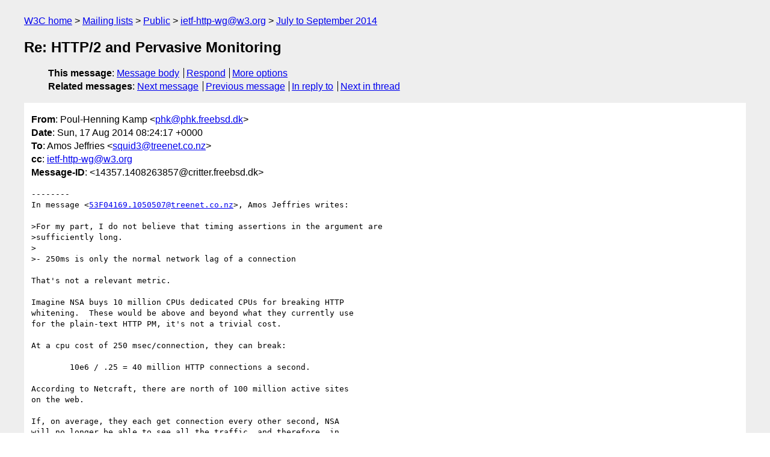

--- FILE ---
content_type: text/html
request_url: https://lists.w3.org/Archives/Public/ietf-http-wg/2014JulSep/1760.html
body_size: 2506
content:
<!DOCTYPE html>
<html xmlns="http://www.w3.org/1999/xhtml" lang="en">
<head>
<meta charset="UTF-8" />
<meta name="viewport" content="width=device-width, initial-scale=1" />
<meta name="generator" content="hypermail 3.0.0, see https://github.com/hypermail-project/hypermail/" />
<title>Re: HTTP/2 and Pervasive Monitoring from Poul-Henning Kamp on 2014-08-17 (ietf-http-wg@w3.org from July to September 2014)</title>
<meta name="Author" content="Poul-Henning Kamp (phk&#x40;&#0112;&#0104;&#0107;&#0046;&#0102;&#0114;&#0101;&#0101;&#0098;&#0115;&#0100;&#0046;&#0100;&#0107;)" />
<meta name="Subject" content="Re: HTTP/2 and Pervasive Monitoring" />
<meta name="Date" content="2014-08-17" />
<link rel="stylesheet" title="Normal view" href="/assets/styles/public.css" />
<link rel="help" href="/Help/" />
<link rel="start" href="../" title="ietf-http-wg@w3.org archives" />
<script defer="defer" src="/assets/js/archives.js"></script>
</head>
<body class="message">
<header class="head">
<nav class="breadcrumb" id="upper">
  <ul>
    <li><a href="https://www.w3.org/">W3C home</a></li>
    <li><a href="/">Mailing lists</a></li>
    <li><a href="../../">Public</a></li>
    <li><a href="../" rel="start">ietf-http-wg@w3.org</a></li>
    <li><a href="./" rel="contents">July to September 2014</a></li>
  </ul>
</nav>
<h1>Re: HTTP/2 and Pervasive Monitoring</h1>
<!-- received="Sun Aug 17 08:24:44 2014" -->
<!-- isoreceived="20140817082444" -->
<!-- sent="Sun, 17 Aug 2014 08:24:17 +0000" -->
<!-- isosent="20140817082417" -->
<!-- name="Poul-Henning Kamp" -->
<!-- email="phk&#x40;&#0112;&#0104;&#0107;&#0046;&#0102;&#0114;&#0101;&#0101;&#0098;&#0115;&#0100;&#0046;&#0100;&#0107;" -->
<!-- subject="Re: HTTP/2 and Pervasive Monitoring" -->
<!-- id="14357.1408263857@critter.freebsd.dk" -->
<!-- charset="UTF-8" -->
<!-- inreplyto="53F04169.1050507&#64;treenet.co.nz" -->
<!-- expires="-1" -->
<nav id="navbar">
<ul class="links hmenu_container">
<li>
<span class="heading">This message</span>: <ul class="hmenu"><li><a href="#start" id="options1">Message body</a></li>
<li><a href="mailto:ietf-http-wg&#x40;&#0119;&#0051;&#0046;&#0111;&#0114;&#0103;?Subject=Re%3A%20HTTP%2F2%20and%20Pervasive%20Monitoring&amp;In-Reply-To=%3C14357.1408263857%40critter.freebsd.dk%3E&amp;References=%3C14357.1408263857%40critter.freebsd.dk%3E">Respond</a></li>
<li><a href="#options3">More options</a></li>
</ul></li>
<li>
<span class="heading">Related messages</span>: <ul class="hmenu">
<!-- unext="start" -->
<li><a href="1761.html">Next message</a></li>
<li><a href="1759.html">Previous message</a></li>
<li><a href="1757.html">In reply to</a></li>
<!-- unextthread="start" -->
<li><a href="1734.html">Next in thread</a></li>
<!-- ureply="end" -->
</ul></li>
</ul>
</nav>
</header>
<!-- body="start" -->
<main class="mail">
<ul class="headers" aria-label="message headers">
<li><span class="from">
<span class="heading">From</span>: Poul-Henning Kamp &lt;<a href="mailto:phk&#x40;&#0112;&#0104;&#0107;&#0046;&#0102;&#0114;&#0101;&#0101;&#0098;&#0115;&#0100;&#0046;&#0100;&#0107;?Subject=Re%3A%20HTTP%2F2%20and%20Pervasive%20Monitoring&amp;In-Reply-To=%3C14357.1408263857%40critter.freebsd.dk%3E&amp;References=%3C14357.1408263857%40critter.freebsd.dk%3E">phk&#x40;&#0112;&#0104;&#0107;&#0046;&#0102;&#0114;&#0101;&#0101;&#0098;&#0115;&#0100;&#0046;&#0100;&#0107;</a>&gt;
</span></li>
<li><span class="date"><span class="heading">Date</span>: Sun, 17 Aug 2014 08:24:17 +0000</span></li>
<li><span class="to"><span class="heading">To</span>: Amos Jeffries &lt;<a href="mailto:squid3&#x40;&#0116;&#0114;&#0101;&#0101;&#0110;&#0101;&#0116;&#0046;&#0099;&#0111;&#0046;&#0110;&#0122;?Subject=Re%3A%20HTTP%2F2%20and%20Pervasive%20Monitoring&amp;In-Reply-To=%3C14357.1408263857%40critter.freebsd.dk%3E&amp;References=%3C14357.1408263857%40critter.freebsd.dk%3E">squid3&#x40;&#0116;&#0114;&#0101;&#0101;&#0110;&#0101;&#0116;&#0046;&#0099;&#0111;&#0046;&#0110;&#0122;</a>&gt;
</span></li>
<li><span class="cc"><span class="heading">cc</span>: <a href="mailto:ietf-http-wg&#x40;&#0119;&#0051;&#0046;&#0111;&#0114;&#0103;?Subject=Re%3A%20HTTP%2F2%20and%20Pervasive%20Monitoring&amp;In-Reply-To=%3C14357.1408263857%40critter.freebsd.dk%3E&amp;References=%3C14357.1408263857%40critter.freebsd.dk%3E">ietf-http-wg&#x40;&#0119;&#0051;&#0046;&#0111;&#0114;&#0103;</a>
</span></li>
<li><span class="message-id"><span class="heading">Message-ID</span>: &lt;14357.1408263857&#x40;&#0099;&#0114;&#0105;&#0116;&#0116;&#0101;&#0114;&#0046;&#0102;&#0114;&#0101;&#0101;&#0098;&#0115;&#0100;&#0046;&#0100;&#0107;&gt;
</span></li>
</ul>
<pre id="start" class="body">
--------
In message &lt;<a href="mailto:53F04169.1050507&#x40;&#0116;&#0114;&#0101;&#0101;&#0110;&#0101;&#0116;&#0046;&#0099;&#0111;&#0046;&#0110;&#0122;?Subject=Re%3A%20HTTP%2F2%20and%20Pervasive%20Monitoring&amp;In-Reply-To=%3C14357.1408263857%40critter.freebsd.dk%3E&amp;References=%3C14357.1408263857%40critter.freebsd.dk%3E">53F04169.1050507&#x40;&#0116;&#0114;&#0101;&#0101;&#0110;&#0101;&#0116;&#0046;&#0099;&#0111;&#0046;&#0110;&#0122;</a>&gt;, Amos Jeffries writes:

&gt;For my part, I do not believe that timing assertions in the argument are
&gt;sufficiently long.
&gt;
&gt;- 250ms is only the normal network lag of a connection 

That's not a relevant metric.

Imagine NSA buys 10 million CPUs dedicated CPUs for breaking HTTP
whitening.  These would be above and beyond what they currently use
for the plain-text HTTP PM, it's not a trivial cost.

At a cpu cost of 250 msec/connection, they can break:

	10e6 / .25 = 40 million HTTP connections a second.

According to Netcraft, there are north of 100 million active sites
on the web.

If, on average, they each get connection every other second, NSA
will no longer be able to see all the traffic, and therefore, in
strict mathematical terms it is no longer PM.

In practice it would still be, because NSA doesn't need to see all
traffic to pornsites, netflix, major news sites etc, and that amounts
to about 80% of all HTTP today.  This introduces a scaling factor
of about 5-10 in NSAs favour.

But all we need to know is how many HTTP connections there are
globally per second and how many CPUs NSA would be able to dedicate
to un-whitening, and do a division.

Unfortunately, neither number is readily available.

My back-of-the-envelope calculation came out to around a quarter
of a second which I estimate is about 32 bits of key.

Your BOTE numbers will vary, and I'd love to hear them.

But the conclusion is evident:  It doesn't take much work to make
PM uneconomical.

Poul-Henning

PS: A interesting point here is that NSA is not limited in space but
in money and energy.  We should really be talking about how many 
cents and Joule it takes to break a TCP connection.


-- 
Poul-Henning Kamp       | UNIX since Zilog Zeus 3.20
<a href="mailto:phk&#x40;&#0070;&#0114;&#0101;&#0101;&#0066;&#0083;&#0068;&#0046;&#0079;&#0082;&#0071;?Subject=Re%3A%20HTTP%2F2%20and%20Pervasive%20Monitoring&amp;In-Reply-To=%3C14357.1408263857%40critter.freebsd.dk%3E&amp;References=%3C14357.1408263857%40critter.freebsd.dk%3E">phk&#x40;&#0070;&#0114;&#0101;&#0101;&#0066;&#0083;&#0068;&#0046;&#0079;&#0082;&#0071;</a>         | TCP/IP since RFC 956
FreeBSD committer       | BSD since 4.3-tahoe    
Never attribute to malice what can adequately be explained by incompetence.
</pre>
<p class="received"><span class="heading">Received on</span> Sunday, 17 August 2014 08:24:44 UTC</p>
</main>
<!-- body="end" -->
<footer class="foot">
<nav id="navbarfoot">
<ul class="links hmenu_container">
<li><span class="heading">This message</span>: <span class="message_body"><a href="#start">Message body</a></span></li>
<!-- lnext="start" -->
<li><span class="heading">Next message</span>: <a href="1761.html">Ilari Liusvaara: "Re: HTTP/2 and Pervasive Monitoring"</a></li>
<li><span class="heading">Previous message</span>: <a href="1759.html">Poul-Henning Kamp: "Re: HTTP/2 and Pervasive Monitoring"</a></li>
<li><span class="heading">In reply to</span>: <a href="1757.html">Amos Jeffries: "Re: HTTP/2 and Pervasive Monitoring"</a></li>
<!-- lnextthread="start" -->
<li><span class="heading">Next in thread</span>: <a href="1734.html">Poul-Henning Kamp: "Re: HTTP/2 and Pervasive Monitoring"</a></li>
<!-- lreply="end" -->
</ul>
<ul class="links hmenu_container">
<li id="options3"><span class="heading">Mail actions</span>: <ul class="hmenu"><li><a href="mailto:ietf-http-wg&#x40;&#0119;&#0051;&#0046;&#0111;&#0114;&#0103;?Subject=Re%3A%20HTTP%2F2%20and%20Pervasive%20Monitoring&amp;In-Reply-To=%3C14357.1408263857%40critter.freebsd.dk%3E&amp;References=%3C14357.1408263857%40critter.freebsd.dk%3E">respond to this message</a></li>
<li><a href="mailto:ietf-http-wg&#x40;&#0119;&#0051;&#0046;&#0111;&#0114;&#0103;">mail a new topic</a></li></ul></li>
<li><span class="heading">Contemporary messages sorted</span>: <ul class="hmenu"><li><a href="index.html#msg1760">by date</a></li>
<li><a href="thread.html#msg1760">by thread</a></li>
<li><a href="subject.html#msg1760">by subject</a></li>
<li><a href="author.html#msg1760">by author</a></li>
</ul></li>
<li><span class="heading">Help</span>: <ul class="hmenu">
    <li><a href="/Help/" rel="help">how to use the archives</a></li>
    <li><a href="https://www.w3.org/Search/Mail/Public/search?type-index=ietf-http-wg&amp;index-type=t">search the archives</a></li>
</ul>
</li>
</ul>
</nav>
<!-- trailer="footer" -->
<p class="colophon">
This archive was generated by <a href="https://github.com/hypermail-project/hypermail/">hypermail 3.0.0</a>: Thursday, 13 July 2023 18:11:52 UTC
</p>
</footer>
</body>
</html>
